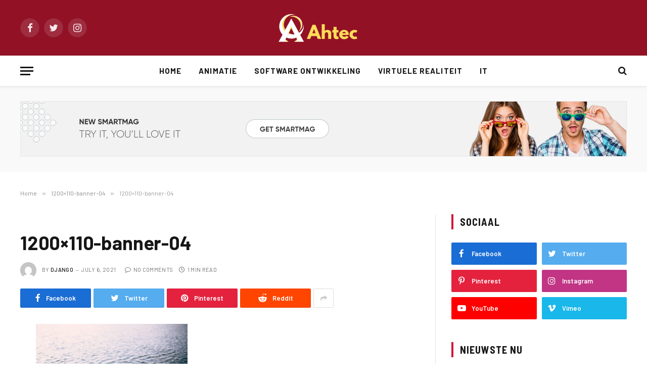

--- FILE ---
content_type: text/html; charset=UTF-8
request_url: https://www.ahtec.nl/1200x110-banner-04/
body_size: 13367
content:

<!DOCTYPE html>
<html lang="en-US" class="s-light site-s-light">

<head>

	<meta charset="UTF-8" />
	<meta name="viewport" content="width=device-width, initial-scale=1" />
	<title>1200&#215;110-banner-04 &#8211; Ahtec.nl</title><link rel="preload" as="font" href="https://www.ahtec.nl/wp-content/themes/smart-mag/css/icons/fonts/ts-icons.woff2?v2.2" type="font/woff2" crossorigin="anonymous" />
<meta name='robots' content='max-image-preview:large' />
<link rel='dns-prefetch' href='//stats.wp.com' />
<link rel='dns-prefetch' href='//fonts.googleapis.com' />
<link rel="alternate" type="application/rss+xml" title="Ahtec.nl &raquo; Feed" href="https://www.ahtec.nl/feed/" />
<link rel="alternate" type="application/rss+xml" title="Ahtec.nl &raquo; Comments Feed" href="https://www.ahtec.nl/comments/feed/" />
<link rel="alternate" type="application/rss+xml" title="Ahtec.nl &raquo; 1200&#215;110-banner-04 Comments Feed" href="https://www.ahtec.nl/feed/?attachment_id=4467" />
<link rel="alternate" title="oEmbed (JSON)" type="application/json+oembed" href="https://www.ahtec.nl/wp-json/oembed/1.0/embed?url=https%3A%2F%2Fwww.ahtec.nl%2F1200x110-banner-04%2F" />
<link rel="alternate" title="oEmbed (XML)" type="text/xml+oembed" href="https://www.ahtec.nl/wp-json/oembed/1.0/embed?url=https%3A%2F%2Fwww.ahtec.nl%2F1200x110-banner-04%2F&#038;format=xml" />
<style id='wp-img-auto-sizes-contain-inline-css' type='text/css'>
img:is([sizes=auto i],[sizes^="auto," i]){contain-intrinsic-size:3000px 1500px}
/*# sourceURL=wp-img-auto-sizes-contain-inline-css */
</style>

<style id='wp-emoji-styles-inline-css' type='text/css'>

	img.wp-smiley, img.emoji {
		display: inline !important;
		border: none !important;
		box-shadow: none !important;
		height: 1em !important;
		width: 1em !important;
		margin: 0 0.07em !important;
		vertical-align: -0.1em !important;
		background: none !important;
		padding: 0 !important;
	}
/*# sourceURL=wp-emoji-styles-inline-css */
</style>
<link rel='stylesheet' id='wp-block-library-css' href='https://www.ahtec.nl/wp-includes/css/dist/block-library/style.min.css?ver=6.9' type='text/css' media='all' />
<style id='classic-theme-styles-inline-css' type='text/css'>
/*! This file is auto-generated */
.wp-block-button__link{color:#fff;background-color:#32373c;border-radius:9999px;box-shadow:none;text-decoration:none;padding:calc(.667em + 2px) calc(1.333em + 2px);font-size:1.125em}.wp-block-file__button{background:#32373c;color:#fff;text-decoration:none}
/*# sourceURL=/wp-includes/css/classic-themes.min.css */
</style>
<link rel='stylesheet' id='mediaelement-css' href='https://www.ahtec.nl/wp-includes/js/mediaelement/mediaelementplayer-legacy.min.css?ver=4.2.17' type='text/css' media='all' />
<link rel='stylesheet' id='wp-mediaelement-css' href='https://www.ahtec.nl/wp-includes/js/mediaelement/wp-mediaelement.min.css?ver=6.9' type='text/css' media='all' />
<style id='jetpack-sharing-buttons-style-inline-css' type='text/css'>
.jetpack-sharing-buttons__services-list{display:flex;flex-direction:row;flex-wrap:wrap;gap:0;list-style-type:none;margin:5px;padding:0}.jetpack-sharing-buttons__services-list.has-small-icon-size{font-size:12px}.jetpack-sharing-buttons__services-list.has-normal-icon-size{font-size:16px}.jetpack-sharing-buttons__services-list.has-large-icon-size{font-size:24px}.jetpack-sharing-buttons__services-list.has-huge-icon-size{font-size:36px}@media print{.jetpack-sharing-buttons__services-list{display:none!important}}.editor-styles-wrapper .wp-block-jetpack-sharing-buttons{gap:0;padding-inline-start:0}ul.jetpack-sharing-buttons__services-list.has-background{padding:1.25em 2.375em}
/*# sourceURL=https://www.ahtec.nl/wp-content/plugins/jetpack/_inc/blocks/sharing-buttons/view.css */
</style>
<style id='global-styles-inline-css' type='text/css'>
:root{--wp--preset--aspect-ratio--square: 1;--wp--preset--aspect-ratio--4-3: 4/3;--wp--preset--aspect-ratio--3-4: 3/4;--wp--preset--aspect-ratio--3-2: 3/2;--wp--preset--aspect-ratio--2-3: 2/3;--wp--preset--aspect-ratio--16-9: 16/9;--wp--preset--aspect-ratio--9-16: 9/16;--wp--preset--color--black: #000000;--wp--preset--color--cyan-bluish-gray: #abb8c3;--wp--preset--color--white: #ffffff;--wp--preset--color--pale-pink: #f78da7;--wp--preset--color--vivid-red: #cf2e2e;--wp--preset--color--luminous-vivid-orange: #ff6900;--wp--preset--color--luminous-vivid-amber: #fcb900;--wp--preset--color--light-green-cyan: #7bdcb5;--wp--preset--color--vivid-green-cyan: #00d084;--wp--preset--color--pale-cyan-blue: #8ed1fc;--wp--preset--color--vivid-cyan-blue: #0693e3;--wp--preset--color--vivid-purple: #9b51e0;--wp--preset--gradient--vivid-cyan-blue-to-vivid-purple: linear-gradient(135deg,rgb(6,147,227) 0%,rgb(155,81,224) 100%);--wp--preset--gradient--light-green-cyan-to-vivid-green-cyan: linear-gradient(135deg,rgb(122,220,180) 0%,rgb(0,208,130) 100%);--wp--preset--gradient--luminous-vivid-amber-to-luminous-vivid-orange: linear-gradient(135deg,rgb(252,185,0) 0%,rgb(255,105,0) 100%);--wp--preset--gradient--luminous-vivid-orange-to-vivid-red: linear-gradient(135deg,rgb(255,105,0) 0%,rgb(207,46,46) 100%);--wp--preset--gradient--very-light-gray-to-cyan-bluish-gray: linear-gradient(135deg,rgb(238,238,238) 0%,rgb(169,184,195) 100%);--wp--preset--gradient--cool-to-warm-spectrum: linear-gradient(135deg,rgb(74,234,220) 0%,rgb(151,120,209) 20%,rgb(207,42,186) 40%,rgb(238,44,130) 60%,rgb(251,105,98) 80%,rgb(254,248,76) 100%);--wp--preset--gradient--blush-light-purple: linear-gradient(135deg,rgb(255,206,236) 0%,rgb(152,150,240) 100%);--wp--preset--gradient--blush-bordeaux: linear-gradient(135deg,rgb(254,205,165) 0%,rgb(254,45,45) 50%,rgb(107,0,62) 100%);--wp--preset--gradient--luminous-dusk: linear-gradient(135deg,rgb(255,203,112) 0%,rgb(199,81,192) 50%,rgb(65,88,208) 100%);--wp--preset--gradient--pale-ocean: linear-gradient(135deg,rgb(255,245,203) 0%,rgb(182,227,212) 50%,rgb(51,167,181) 100%);--wp--preset--gradient--electric-grass: linear-gradient(135deg,rgb(202,248,128) 0%,rgb(113,206,126) 100%);--wp--preset--gradient--midnight: linear-gradient(135deg,rgb(2,3,129) 0%,rgb(40,116,252) 100%);--wp--preset--font-size--small: 13px;--wp--preset--font-size--medium: 20px;--wp--preset--font-size--large: 36px;--wp--preset--font-size--x-large: 42px;--wp--preset--spacing--20: 0.44rem;--wp--preset--spacing--30: 0.67rem;--wp--preset--spacing--40: 1rem;--wp--preset--spacing--50: 1.5rem;--wp--preset--spacing--60: 2.25rem;--wp--preset--spacing--70: 3.38rem;--wp--preset--spacing--80: 5.06rem;--wp--preset--shadow--natural: 6px 6px 9px rgba(0, 0, 0, 0.2);--wp--preset--shadow--deep: 12px 12px 50px rgba(0, 0, 0, 0.4);--wp--preset--shadow--sharp: 6px 6px 0px rgba(0, 0, 0, 0.2);--wp--preset--shadow--outlined: 6px 6px 0px -3px rgb(255, 255, 255), 6px 6px rgb(0, 0, 0);--wp--preset--shadow--crisp: 6px 6px 0px rgb(0, 0, 0);}:where(.is-layout-flex){gap: 0.5em;}:where(.is-layout-grid){gap: 0.5em;}body .is-layout-flex{display: flex;}.is-layout-flex{flex-wrap: wrap;align-items: center;}.is-layout-flex > :is(*, div){margin: 0;}body .is-layout-grid{display: grid;}.is-layout-grid > :is(*, div){margin: 0;}:where(.wp-block-columns.is-layout-flex){gap: 2em;}:where(.wp-block-columns.is-layout-grid){gap: 2em;}:where(.wp-block-post-template.is-layout-flex){gap: 1.25em;}:where(.wp-block-post-template.is-layout-grid){gap: 1.25em;}.has-black-color{color: var(--wp--preset--color--black) !important;}.has-cyan-bluish-gray-color{color: var(--wp--preset--color--cyan-bluish-gray) !important;}.has-white-color{color: var(--wp--preset--color--white) !important;}.has-pale-pink-color{color: var(--wp--preset--color--pale-pink) !important;}.has-vivid-red-color{color: var(--wp--preset--color--vivid-red) !important;}.has-luminous-vivid-orange-color{color: var(--wp--preset--color--luminous-vivid-orange) !important;}.has-luminous-vivid-amber-color{color: var(--wp--preset--color--luminous-vivid-amber) !important;}.has-light-green-cyan-color{color: var(--wp--preset--color--light-green-cyan) !important;}.has-vivid-green-cyan-color{color: var(--wp--preset--color--vivid-green-cyan) !important;}.has-pale-cyan-blue-color{color: var(--wp--preset--color--pale-cyan-blue) !important;}.has-vivid-cyan-blue-color{color: var(--wp--preset--color--vivid-cyan-blue) !important;}.has-vivid-purple-color{color: var(--wp--preset--color--vivid-purple) !important;}.has-black-background-color{background-color: var(--wp--preset--color--black) !important;}.has-cyan-bluish-gray-background-color{background-color: var(--wp--preset--color--cyan-bluish-gray) !important;}.has-white-background-color{background-color: var(--wp--preset--color--white) !important;}.has-pale-pink-background-color{background-color: var(--wp--preset--color--pale-pink) !important;}.has-vivid-red-background-color{background-color: var(--wp--preset--color--vivid-red) !important;}.has-luminous-vivid-orange-background-color{background-color: var(--wp--preset--color--luminous-vivid-orange) !important;}.has-luminous-vivid-amber-background-color{background-color: var(--wp--preset--color--luminous-vivid-amber) !important;}.has-light-green-cyan-background-color{background-color: var(--wp--preset--color--light-green-cyan) !important;}.has-vivid-green-cyan-background-color{background-color: var(--wp--preset--color--vivid-green-cyan) !important;}.has-pale-cyan-blue-background-color{background-color: var(--wp--preset--color--pale-cyan-blue) !important;}.has-vivid-cyan-blue-background-color{background-color: var(--wp--preset--color--vivid-cyan-blue) !important;}.has-vivid-purple-background-color{background-color: var(--wp--preset--color--vivid-purple) !important;}.has-black-border-color{border-color: var(--wp--preset--color--black) !important;}.has-cyan-bluish-gray-border-color{border-color: var(--wp--preset--color--cyan-bluish-gray) !important;}.has-white-border-color{border-color: var(--wp--preset--color--white) !important;}.has-pale-pink-border-color{border-color: var(--wp--preset--color--pale-pink) !important;}.has-vivid-red-border-color{border-color: var(--wp--preset--color--vivid-red) !important;}.has-luminous-vivid-orange-border-color{border-color: var(--wp--preset--color--luminous-vivid-orange) !important;}.has-luminous-vivid-amber-border-color{border-color: var(--wp--preset--color--luminous-vivid-amber) !important;}.has-light-green-cyan-border-color{border-color: var(--wp--preset--color--light-green-cyan) !important;}.has-vivid-green-cyan-border-color{border-color: var(--wp--preset--color--vivid-green-cyan) !important;}.has-pale-cyan-blue-border-color{border-color: var(--wp--preset--color--pale-cyan-blue) !important;}.has-vivid-cyan-blue-border-color{border-color: var(--wp--preset--color--vivid-cyan-blue) !important;}.has-vivid-purple-border-color{border-color: var(--wp--preset--color--vivid-purple) !important;}.has-vivid-cyan-blue-to-vivid-purple-gradient-background{background: var(--wp--preset--gradient--vivid-cyan-blue-to-vivid-purple) !important;}.has-light-green-cyan-to-vivid-green-cyan-gradient-background{background: var(--wp--preset--gradient--light-green-cyan-to-vivid-green-cyan) !important;}.has-luminous-vivid-amber-to-luminous-vivid-orange-gradient-background{background: var(--wp--preset--gradient--luminous-vivid-amber-to-luminous-vivid-orange) !important;}.has-luminous-vivid-orange-to-vivid-red-gradient-background{background: var(--wp--preset--gradient--luminous-vivid-orange-to-vivid-red) !important;}.has-very-light-gray-to-cyan-bluish-gray-gradient-background{background: var(--wp--preset--gradient--very-light-gray-to-cyan-bluish-gray) !important;}.has-cool-to-warm-spectrum-gradient-background{background: var(--wp--preset--gradient--cool-to-warm-spectrum) !important;}.has-blush-light-purple-gradient-background{background: var(--wp--preset--gradient--blush-light-purple) !important;}.has-blush-bordeaux-gradient-background{background: var(--wp--preset--gradient--blush-bordeaux) !important;}.has-luminous-dusk-gradient-background{background: var(--wp--preset--gradient--luminous-dusk) !important;}.has-pale-ocean-gradient-background{background: var(--wp--preset--gradient--pale-ocean) !important;}.has-electric-grass-gradient-background{background: var(--wp--preset--gradient--electric-grass) !important;}.has-midnight-gradient-background{background: var(--wp--preset--gradient--midnight) !important;}.has-small-font-size{font-size: var(--wp--preset--font-size--small) !important;}.has-medium-font-size{font-size: var(--wp--preset--font-size--medium) !important;}.has-large-font-size{font-size: var(--wp--preset--font-size--large) !important;}.has-x-large-font-size{font-size: var(--wp--preset--font-size--x-large) !important;}
:where(.wp-block-post-template.is-layout-flex){gap: 1.25em;}:where(.wp-block-post-template.is-layout-grid){gap: 1.25em;}
:where(.wp-block-term-template.is-layout-flex){gap: 1.25em;}:where(.wp-block-term-template.is-layout-grid){gap: 1.25em;}
:where(.wp-block-columns.is-layout-flex){gap: 2em;}:where(.wp-block-columns.is-layout-grid){gap: 2em;}
:root :where(.wp-block-pullquote){font-size: 1.5em;line-height: 1.6;}
/*# sourceURL=global-styles-inline-css */
</style>
<link rel='stylesheet' id='smartmag-core-css' href='https://www.ahtec.nl/wp-content/themes/smart-mag/style.css?ver=7.1.1' type='text/css' media='all' />
<style id='smartmag-core-inline-css' type='text/css'>
:root { --c-main: #cb1839;
--c-main-rgb: 203,24,57;
--text-font: "Barlow", system-ui, -apple-system, "Segoe UI", Arial, sans-serif;
--body-font: "Barlow", system-ui, -apple-system, "Segoe UI", Arial, sans-serif;
--title-size-s: 20px; }
.main-sidebar .widget-title .heading { font-size: 20px; }
.smart-head-main { --c-shadow: rgba(10,0,0,0.06); }
.smart-head-main .smart-head-mid { background-color: #921125; }
.s-dark .smart-head-main .smart-head-mid,
.smart-head-main .s-dark.smart-head-mid { background-color: #921125; }
.smart-head-main .smart-head-bot { border-bottom-width: 1px; }
.navigation-main .menu > li > a { font-size: 15px; font-weight: bold; letter-spacing: 0.07em; }
.smart-head-mobile .smart-head-mid { background-color: #921125; border-bottom-width: 0px; }
.mobile-menu { font-size: 15px; text-transform: uppercase; letter-spacing: .05em; }
.s-dark .smart-head-main .spc-social,
.smart-head-main .s-dark .spc-social { --c-spc-social: rgba(255,255,255,0.9); --c-spc-social-hov: #e5e5e5; }
.smart-head .ts-button1 { font-size: 13px; letter-spacing: 0.13em; }
.s-dark .smart-head .ts-button1,
.smart-head .s-dark .ts-button1 { background-color: rgba(255,255,255,0.15); }
.post-meta .meta-item, .post-meta .text-in { font-size: 11px; text-transform: uppercase; letter-spacing: .03em; }
.post-meta .post-cat > a { font-weight: bold; letter-spacing: .1em; }
.block-head .heading { font-family: "Barlow Semi Condensed", system-ui, -apple-system, "Segoe UI", Arial, sans-serif; }
.block-head-i .heading { font-size: 21px; font-weight: bold; letter-spacing: 0.05em; }
.site-s-light .s-head-modern-a .post-meta { --c-post-meta: #707070; }
.s-dark .s-head-modern-a .post-meta { --c-post-meta: #d3d3d3; }
.a-wrap-2 { background-color: #f9f9f9; }
.s-dark .a-wrap-2 { background-color: #2d2d2d; }
.a-wrap-2:not(._) { margin-top: 0px; }
@media (min-width: 1200px) { .s-head-modern-a .post-title { font-size: 38px; } }
@media (min-width: 940px) and (max-width: 1200px) { .navigation-main .menu > li > a { font-size: calc(10px + (15px - 10px) * .7); } }


/*# sourceURL=smartmag-core-inline-css */
</style>
<link rel='stylesheet' id='magnific-popup-css' href='https://www.ahtec.nl/wp-content/themes/smart-mag/css/lightbox.css?ver=7.1.1' type='text/css' media='all' />
<link rel='stylesheet' id='smartmag-icons-css' href='https://www.ahtec.nl/wp-content/themes/smart-mag/css/icons/icons.css?ver=7.1.1' type='text/css' media='all' />
<link rel='stylesheet' id='smartmag-gfonts-custom-css' href='https://fonts.googleapis.com/css?family=Barlow%3A400%2C500%2C600%2C700%7CBarlow+Semi+Condensed%3A400%2C500%2C600%2C700&#038;display=swap' type='text/css' media='all' />
<script type="text/javascript" src="https://www.ahtec.nl/wp-includes/js/jquery/jquery.min.js?ver=3.7.1" id="jquery-core-js"></script>
<script type="text/javascript" src="https://www.ahtec.nl/wp-includes/js/jquery/jquery-migrate.min.js?ver=3.4.1" id="jquery-migrate-js"></script>
<link rel="https://api.w.org/" href="https://www.ahtec.nl/wp-json/" /><link rel="alternate" title="JSON" type="application/json" href="https://www.ahtec.nl/wp-json/wp/v2/media/4467" /><link rel="EditURI" type="application/rsd+xml" title="RSD" href="https://www.ahtec.nl/xmlrpc.php?rsd" />
<meta name="generator" content="WordPress 6.9" />
<link rel="canonical" href="https://www.ahtec.nl/1200x110-banner-04/" />
<link rel='shortlink' href='https://www.ahtec.nl/?p=4467' />
	<style>img#wpstats{display:none}</style>
		
		<script>
		var BunyadSchemeKey = 'bunyad-scheme';
		(() => {
			const d = document.documentElement;
			const c = d.classList;
			const scheme = localStorage.getItem(BunyadSchemeKey);
			if (scheme) {
				d.dataset.origClass = c;
				scheme === 'dark' ? c.remove('s-light', 'site-s-light') : c.remove('s-dark', 'site-s-dark');
				c.add('site-s-' + scheme, 's-' + scheme);
			}
		})();
		</script>
		<meta name="generator" content="Elementor 3.34.1; features: additional_custom_breakpoints; settings: css_print_method-external, google_font-enabled, font_display-swap">
			<style>
				.e-con.e-parent:nth-of-type(n+4):not(.e-lazyloaded):not(.e-no-lazyload),
				.e-con.e-parent:nth-of-type(n+4):not(.e-lazyloaded):not(.e-no-lazyload) * {
					background-image: none !important;
				}
				@media screen and (max-height: 1024px) {
					.e-con.e-parent:nth-of-type(n+3):not(.e-lazyloaded):not(.e-no-lazyload),
					.e-con.e-parent:nth-of-type(n+3):not(.e-lazyloaded):not(.e-no-lazyload) * {
						background-image: none !important;
					}
				}
				@media screen and (max-height: 640px) {
					.e-con.e-parent:nth-of-type(n+2):not(.e-lazyloaded):not(.e-no-lazyload),
					.e-con.e-parent:nth-of-type(n+2):not(.e-lazyloaded):not(.e-no-lazyload) * {
						background-image: none !important;
					}
				}
			</style>
			<link rel="icon" href="https://www.ahtec.nl/wp-content/uploads/2022/11/cropped-Andromeda-Letter-A-Logo-32x32.png" sizes="32x32" />
<link rel="icon" href="https://www.ahtec.nl/wp-content/uploads/2022/11/cropped-Andromeda-Letter-A-Logo-192x192.png" sizes="192x192" />
<link rel="apple-touch-icon" href="https://www.ahtec.nl/wp-content/uploads/2022/11/cropped-Andromeda-Letter-A-Logo-180x180.png" />
<meta name="msapplication-TileImage" content="https://www.ahtec.nl/wp-content/uploads/2022/11/cropped-Andromeda-Letter-A-Logo-270x270.png" />


</head>

<body class="attachment wp-singular attachment-template-default single single-attachment postid-4467 attachmentid-4467 attachment-jpeg wp-theme-smart-mag right-sidebar post-layout-modern has-lb has-lb-sm has-sb-sep layout-normal elementor-default elementor-kit-7">



<div class="main-wrap">

	
<div class="off-canvas-backdrop"></div>
<div class="mobile-menu-container off-canvas s-dark" id="off-canvas">

	<div class="off-canvas-head">
		<a href="#" class="close"><i class="tsi tsi-times"></i></a>

		<div class="ts-logo">
					</div>
	</div>

	<div class="off-canvas-content">

					<ul class="mobile-menu"></ul>
		
					<div class="off-canvas-widgets">
				
		<div id="smartmag-block-posts-small-2" class="widget ts-block-widget smartmag-widget-posts-small">		
		<div class="block">
					<section class="block-wrap block-posts-small block-sc mb-none" data-id="1">

			<div class="widget-title block-head block-head-ac block-head-b"><h5 class="heading">Wat is heet</h5></div>	
			<div class="block-content">
				
	<div class="loop loop-small loop-small-a loop-sep loop-small-sep grid grid-1 md:grid-1 sm:grid-1 xs:grid-1">

					
<article class="l-post  small-a-post m-pos-left small-post">

	
			<div class="media">

		
			<a href="https://www.ahtec.nl/de-ultieme-gids-voor-azure-hosting-wat-je-moet-weten/" class="image-link media-ratio ar-bunyad-thumb" title="De Ultieme Gids voor Azure Hosting: Wat Je Moet Weten"><span data-bgsrc="https://www.ahtec.nl/wp-content/uploads/2024/03/g2b4f839d455261c4a6535054adeac7028ac2c6ea9113b4e32984e881de8704bf5ef211bf4b68558588fd3fc9cb0af2629d747757fcb1f1949600a1a0b25bd2e6_640-300x200.png" class="img bg-cover wp-post-image attachment-medium size-medium lazyload" data-bgset="https://www.ahtec.nl/wp-content/uploads/2024/03/g2b4f839d455261c4a6535054adeac7028ac2c6ea9113b4e32984e881de8704bf5ef211bf4b68558588fd3fc9cb0af2629d747757fcb1f1949600a1a0b25bd2e6_640-300x200.png 300w, https://www.ahtec.nl/wp-content/uploads/2024/03/g2b4f839d455261c4a6535054adeac7028ac2c6ea9113b4e32984e881de8704bf5ef211bf4b68558588fd3fc9cb0af2629d747757fcb1f1949600a1a0b25bd2e6_640-150x100.png 150w, https://www.ahtec.nl/wp-content/uploads/2024/03/g2b4f839d455261c4a6535054adeac7028ac2c6ea9113b4e32984e881de8704bf5ef211bf4b68558588fd3fc9cb0af2629d747757fcb1f1949600a1a0b25bd2e6_640-450x300.png 450w, https://www.ahtec.nl/wp-content/uploads/2024/03/g2b4f839d455261c4a6535054adeac7028ac2c6ea9113b4e32984e881de8704bf5ef211bf4b68558588fd3fc9cb0af2629d747757fcb1f1949600a1a0b25bd2e6_640.png 640w" data-sizes="(max-width: 110px) 100vw, 110px" role="img" aria-label="De Ultieme Gids voor Azure Hosting: Wat Je Moet Weten"></span></a>			
			
			
			
		
		</div>
	

	
		<div class="content">

			<div class="post-meta post-meta-a post-meta-left has-below"><h4 class="is-title post-title"><a href="https://www.ahtec.nl/de-ultieme-gids-voor-azure-hosting-wat-je-moet-weten/">De Ultieme Gids voor Azure Hosting: Wat Je Moet Weten</a></h4><div class="post-meta-items meta-below"><span class="meta-item date"><span class="date-link"><time class="post-date" datetime="2024-03-27T08:20:34+00:00">March 27, 2024</time></span></span></div></div>			
			
			
		</div>

	
</article>	
					
<article class="l-post  small-a-post m-pos-left small-post">

	
			<div class="media">

		
			<a href="https://www.ahtec.nl/crunchyroll-lanceert-kaartverkoop-voor-quintessential-quintuplets-movie-met-nieuwe-key-art/" class="image-link media-ratio ar-bunyad-thumb" title="Crunchyroll lanceert kaartverkoop voor &#8216;Quintessential Quintuplets Movie&#8217; met nieuwe key art"><span data-bgsrc="https://www.ahtec.nl/wp-content/uploads/2022/11/Untitled-design-2022-11-20T134813.933-300x300.jpg" class="img bg-cover wp-post-image attachment-medium size-medium lazyload" data-bgset="https://www.ahtec.nl/wp-content/uploads/2022/11/Untitled-design-2022-11-20T134813.933-300x300.jpg 300w, https://www.ahtec.nl/wp-content/uploads/2022/11/Untitled-design-2022-11-20T134813.933-150x150.jpg 150w, https://www.ahtec.nl/wp-content/uploads/2022/11/Untitled-design-2022-11-20T134813.933.jpg 400w" data-sizes="(max-width: 110px) 100vw, 110px"></span></a>			
			
			
			
		
		</div>
	

	
		<div class="content">

			<div class="post-meta post-meta-a post-meta-left has-below"><h4 class="is-title post-title"><a href="https://www.ahtec.nl/crunchyroll-lanceert-kaartverkoop-voor-quintessential-quintuplets-movie-met-nieuwe-key-art/">Crunchyroll lanceert kaartverkoop voor &#8216;Quintessential Quintuplets Movie&#8217; met nieuwe key art</a></h4><div class="post-meta-items meta-below"><span class="meta-item date"><span class="date-link"><time class="post-date" datetime="2021-10-02T14:07:31+00:00">October 2, 2021</time></span></span></div></div>			
			
			
		</div>

	
</article>	
					
<article class="l-post  small-a-post m-pos-left small-post">

	
			<div class="media">

		
			<a href="https://www.ahtec.nl/prototypes-uitbreiden-met-javascript/" class="image-link media-ratio ar-bunyad-thumb" title="Prototypes uitbreiden met JavaScript"><span data-bgsrc="https://www.ahtec.nl/wp-content/uploads/2022/11/Untitled-design-2022-11-20T135919.110-300x300.jpg" class="img bg-cover wp-post-image attachment-medium size-medium lazyload" data-bgset="https://www.ahtec.nl/wp-content/uploads/2022/11/Untitled-design-2022-11-20T135919.110-300x300.jpg 300w, https://www.ahtec.nl/wp-content/uploads/2022/11/Untitled-design-2022-11-20T135919.110-150x150.jpg 150w, https://www.ahtec.nl/wp-content/uploads/2022/11/Untitled-design-2022-11-20T135919.110.jpg 400w" data-sizes="(max-width: 110px) 100vw, 110px"></span></a>			
			
			
			
		
		</div>
	

	
		<div class="content">

			<div class="post-meta post-meta-a post-meta-left has-below"><h4 class="is-title post-title"><a href="https://www.ahtec.nl/prototypes-uitbreiden-met-javascript/">Prototypes uitbreiden met JavaScript</a></h4><div class="post-meta-items meta-below"><span class="meta-item date"><span class="date-link"><time class="post-date" datetime="2022-02-01T14:07:02+00:00">February 1, 2022</time></span></span></div></div>			
			
			
		</div>

	
</article>	
		
	</div>

					</div>

		</section>
				</div>

		</div>			</div>
		
		
		<div class="spc-social spc-social-b smart-head-social">
		
			
				<a href="#" class="link s-facebook" target="_blank" rel="noopener">
					<i class="icon tsi tsi-facebook"></i>
					<span class="visuallyhidden">Facebook</span>
				</a>
									
			
				<a href="#" class="link s-twitter" target="_blank" rel="noopener">
					<i class="icon tsi tsi-twitter"></i>
					<span class="visuallyhidden">Twitter</span>
				</a>
									
			
				<a href="#" class="link s-instagram" target="_blank" rel="noopener">
					<i class="icon tsi tsi-instagram"></i>
					<span class="visuallyhidden">Instagram</span>
				</a>
									
			
		</div>

		
	</div>

</div>
<div class="smart-head smart-head-b smart-head-main" id="smart-head" data-sticky="auto" data-sticky-type="smart">
	
	<div class="smart-head-row smart-head-mid smart-head-row-3 s-dark smart-head-row-full">

		<div class="inner wrap">

							
				<div class="items items-left ">
				
		<div class="spc-social spc-social-b smart-head-social">
		
			
				<a href="#" class="link s-facebook" target="_blank" rel="noopener">
					<i class="icon tsi tsi-facebook"></i>
					<span class="visuallyhidden">Facebook</span>
				</a>
									
			
				<a href="#" class="link s-twitter" target="_blank" rel="noopener">
					<i class="icon tsi tsi-twitter"></i>
					<span class="visuallyhidden">Twitter</span>
				</a>
									
			
				<a href="#" class="link s-instagram" target="_blank" rel="noopener">
					<i class="icon tsi tsi-instagram"></i>
					<span class="visuallyhidden">Instagram</span>
				</a>
									
			
		</div>

						</div>

							
				<div class="items items-center ">
					<a href="https://www.ahtec.nl/" title="Ahtec.nl" rel="home" class="logo-link ts-logo logo-is-image">
		<span>
			
				
					<img src="https://www.ahtec.nl/wp-content/uploads/2022/11/Andromeda-Letter-A-Logo.png" class="logo-image logo-image-dark" alt="Ahtec.nl" width="250" height="65"/><img src="https://www.ahtec.nl/wp-content/uploads/2022/11/Andromeda-Letter-A-Logo.png" class="logo-image" alt="Ahtec.nl" width="250" height="65"/>
									 
					</span>
	</a>				</div>

							
				<div class="items items-right empty">
								</div>

						
		</div>
	</div>

	
	<div class="smart-head-row smart-head-bot smart-head-row-3 is-light has-center-nav smart-head-row-full">

		<div class="inner wrap">

							
				<div class="items items-left ">
				
<button class="offcanvas-toggle has-icon" type="button" aria-label="Menu">
	<span class="hamburger-icon hamburger-icon-a">
		<span class="inner"></span>
	</span>
</button>				</div>

							
				<div class="items items-center ">
					<div class="nav-wrap">
		<nav class="navigation navigation-main nav-hov-a">
			<ul id="menu-main-menu" class="menu"><li id="menu-item-4785" class="menu-item menu-item-type-post_type menu-item-object-page menu-item-home menu-item-4785"><a href="https://www.ahtec.nl/">Home</a></li>
<li id="menu-item-4781" class="menu-item menu-item-type-taxonomy menu-item-object-category menu-cat-34 menu-item-4781"><a href="https://www.ahtec.nl/category/animatie/">Animatie</a></li>
<li id="menu-item-4782" class="menu-item menu-item-type-taxonomy menu-item-object-category menu-cat-32 menu-item-4782"><a href="https://www.ahtec.nl/category/software-ontwikkeling/">Software Ontwikkeling</a></li>
<li id="menu-item-4783" class="menu-item menu-item-type-taxonomy menu-item-object-category menu-cat-36 menu-item-4783"><a href="https://www.ahtec.nl/category/virtuele-realiteit/">Virtuele Realiteit</a></li>
<li id="menu-item-4784" class="menu-item menu-item-type-taxonomy menu-item-object-category menu-cat-35 menu-item-4784"><a href="https://www.ahtec.nl/category/it/">IT</a></li>
</ul>		</nav>
	</div>
				</div>

							
				<div class="items items-right ">
				

	<a href="#" class="search-icon has-icon-only is-icon" title="Search">
		<i class="tsi tsi-search"></i>
	</a>

				</div>

						
		</div>
	</div>

	</div>
<div class="smart-head smart-head-a smart-head-mobile" id="smart-head-mobile" data-sticky="mid" data-sticky-type>
	
	<div class="smart-head-row smart-head-mid smart-head-row-3 s-dark smart-head-row-full">

		<div class="inner wrap">

							
				<div class="items items-left ">
				
<button class="offcanvas-toggle has-icon" type="button" aria-label="Menu">
	<span class="hamburger-icon hamburger-icon-a">
		<span class="inner"></span>
	</span>
</button>				</div>

							
				<div class="items items-center ">
					<a href="https://www.ahtec.nl/" title="Ahtec.nl" rel="home" class="logo-link ts-logo logo-is-image">
		<span>
			
				
					<img src="https://www.ahtec.nl/wp-content/uploads/2022/11/Andromeda-Letter-A-Logo.png" class="logo-image logo-image-dark" alt="Ahtec.nl" width="250" height="65"/><img src="https://www.ahtec.nl/wp-content/uploads/2022/11/Andromeda-Letter-A-Logo.png" class="logo-image" alt="Ahtec.nl" width="250" height="65"/>
									 
					</span>
	</a>				</div>

							
				<div class="items items-right ">
				

	<a href="#" class="search-icon has-icon-only is-icon" title="Search">
		<i class="tsi tsi-search"></i>
	</a>

				</div>

						
		</div>
	</div>

	</div><div class="a-wrap a-wrap-base a-wrap-2 a-wrap-bg show-lg"> <a href="https://theme-sphere.com/buy/go.php?theme=smartmag" target="_blank">
<img loading="lazy" loading="lazy" src="https://smartmag.theme-sphere.com/social-life/wp-content/uploads/sites/17/2021/07/1200x110-banner-04.jpg" width="1200" height="110" alt="Demo" />
</a></div>


<nav class="breadcrumbs is-full-width breadcrumbs-a" id="breadcrumb"><div class="inner ts-contain "><span><a href="https://www.ahtec.nl/"><span>Home</span></a></span><span class="delim">&raquo;</span><span><a href="https://www.ahtec.nl/1200x110-banner-04/"><span>1200&#215;110-banner-04</span></a></span><span class="delim">&raquo;</span><span class="current">1200&#215;110-banner-04</span></div></nav>
<div class="main ts-contain cf right-sidebar">
	
		

<div class="ts-row">
	<div class="col-8 main-content">

					<div class="the-post-header s-head-modern s-head-modern-a">
	<div class="post-meta post-meta-a post-meta-left post-meta-single has-below"><div class="post-meta-items meta-above"><span class="meta-item post-cat">
						
						
					</span>
					</div><h1 class="is-title post-title">1200&#215;110-banner-04</h1><div class="post-meta-items meta-below has-author-img"><span class="meta-item post-author has-img"><img alt='Django' src='https://secure.gravatar.com/avatar/35bf4cb686607ea92b67352c6930fdf3c8fb1495b9e7ea769e0a6e40510bd3c8?s=32&#038;d=mm&#038;r=g' srcset='https://secure.gravatar.com/avatar/35bf4cb686607ea92b67352c6930fdf3c8fb1495b9e7ea769e0a6e40510bd3c8?s=64&#038;d=mm&#038;r=g 2x' class='avatar avatar-32 photo' height='32' width='32' decoding='async'/><span class="by">By</span> <a href="https://www.ahtec.nl/author/Django/" title="Posts by Django" rel="author">Django</a></span><span class="meta-item has-next-icon date"><time class="post-date" datetime="2021-07-06T06:53:00+00:00">July 6, 2021</time></span><span class="has-next-icon meta-item comments has-icon"><a href="https://www.ahtec.nl/1200x110-banner-04/#respond"><i class="tsi tsi-comment-o"></i>No Comments</a></span><span class="meta-item read-time has-icon"><i class="tsi tsi-clock"></i>1 Min Read</span></div></div>
<div class="post-share post-share-b spc-social-bg ">
	
		
		<a href="https://www.facebook.com/sharer.php?u=https%3A%2F%2Fwww.ahtec.nl%2F1200x110-banner-04%2F" class="cf service s-facebook service-lg" 
			title="Share on Facebook" target="_blank" rel="noopener">
			<i class="tsi tsi-tsi tsi-facebook"></i>
			<span class="label">Facebook</span>
		</a>
			
		
		<a href="https://twitter.com/intent/tweet?url=https%3A%2F%2Fwww.ahtec.nl%2F1200x110-banner-04%2F&#038;text=1200x110-banner-04" class="cf service s-twitter service-lg" 
			title="Share on Twitter" target="_blank" rel="noopener">
			<i class="tsi tsi-tsi tsi-twitter"></i>
			<span class="label">Twitter</span>
		</a>
			
		
		<a href="https://pinterest.com/pin/create/button/?url=https%3A%2F%2Fwww.ahtec.nl%2F1200x110-banner-04%2F&#038;media=https%3A%2F%2Fwww.ahtec.nl%2Fwp-content%2Fuploads%2F2021%2F07%2F26.jpg&#038;description=1200x110-banner-04" class="cf service s-pinterest service-lg" 
			title="Share on Pinterest" target="_blank" rel="noopener">
			<i class="tsi tsi-tsi tsi-pinterest"></i>
			<span class="label">Pinterest</span>
		</a>
			
		
		<a href="https://www.reddit.com/submit?url=https%3A%2F%2Fwww.ahtec.nl%2F1200x110-banner-04%2F&#038;title=1200x110-banner-04" class="cf service s-reddit service-lg" 
			title="Share on Reddit" target="_blank" rel="noopener">
			<i class="tsi tsi-tsi tsi-reddit-alien"></i>
			<span class="label">Reddit</span>
		</a>
			
		
		<a href="https://t.me/share/url?url=https%3A%2F%2Fwww.ahtec.nl%2F1200x110-banner-04%2F&#038;title=1200x110-banner-04" class="cf service s-telegram service-sm" 
			title="Share on Telegram" target="_blank" rel="noopener">
			<i class="tsi tsi-tsi tsi-telegram"></i>
			<span class="label">Telegram</span>
		</a>
			
		
		<a href="https://www.linkedin.com/shareArticle?mini=true&#038;url=https%3A%2F%2Fwww.ahtec.nl%2F1200x110-banner-04%2F" class="cf service s-linkedin service-sm" 
			title="Share on LinkedIn" target="_blank" rel="noopener">
			<i class="tsi tsi-tsi tsi-linkedin"></i>
			<span class="label">LinkedIn</span>
		</a>
			
		
		<a href="https://www.tumblr.com/share/link?url=https%3A%2F%2Fwww.ahtec.nl%2F1200x110-banner-04%2F&#038;name=1200x110-banner-04" class="cf service s-tumblr service-sm" 
			title="Share on Tumblr" target="_blank" rel="noopener">
			<i class="tsi tsi-tsi tsi-tumblr"></i>
			<span class="label">Tumblr</span>
		</a>
			
		
		<a href="https://vk.com/share.php?url=https%3A%2F%2Fwww.ahtec.nl%2F1200x110-banner-04%2F&#038;title=1200x110-banner-04" class="cf service s-vk service-sm" 
			title="Share on VKontakte" target="_blank" rel="noopener">
			<i class="tsi tsi-tsi tsi-vk"></i>
			<span class="label">VKontakte</span>
		</a>
			
		
		<a href="https://wa.me/?text=1200x110-banner-04%20https%3A%2F%2Fwww.ahtec.nl%2F1200x110-banner-04%2F" class="cf service s-whatsapp service-sm" 
			title="Share on WhatsApp" target="_blank" rel="noopener">
			<i class="tsi tsi-tsi tsi-whatsapp"></i>
			<span class="label">WhatsApp</span>
		</a>
			
		
		<a href="mailto:?subject=1200x110-banner-04&#038;body=https%3A%2F%2Fwww.ahtec.nl%2F1200x110-banner-04%2F" class="cf service s-email service-sm" 
			title="Share via Email" target="_blank" rel="noopener">
			<i class="tsi tsi-tsi tsi-envelope-o"></i>
			<span class="label">Email</span>
		</a>
			
		
			<a href="#" class="show-more" title="Show More Social Sharing"><i class="tsi tsi-share"></i></a>
		
</div>
	
	
</div>		
					<div class="single-featured">
					
	<div class="featured">
			</div>

				</div>
		
		<div class="the-post s-post-modern">

			<article id="post-4467" class="post-4467 attachment type-attachment status-inherit">
				
<div class="post-content-wrap has-share-float">
						<div class="post-share-float share-float-b is-hidden spc-social-c-icon">
	<div class="inner">
					<span class="share-text">Share</span>
		
		<div class="services">
		
				
			<a href="https://www.facebook.com/sharer.php?u=https%3A%2F%2Fwww.ahtec.nl%2F1200x110-banner-04%2F" class="cf service s-facebook" target="_blank" title="Facebook">
				<i class="tsi tsi-facebook"></i>
				<span class="label">Facebook</span>
			</a>
				
				
			<a href="https://twitter.com/intent/tweet?url=https%3A%2F%2Fwww.ahtec.nl%2F1200x110-banner-04%2F&text=1200x110-banner-04" class="cf service s-twitter" target="_blank" title="Twitter">
				<i class="tsi tsi-twitter"></i>
				<span class="label">Twitter</span>
			</a>
				
				
			<a href="https://www.reddit.com/submit?url=https%3A%2F%2Fwww.ahtec.nl%2F1200x110-banner-04%2F&title=1200x110-banner-04" class="cf service s-reddit" target="_blank" title="Reddit">
				<i class="tsi tsi-reddit-alien"></i>
				<span class="label">Reddit</span>
			</a>
				
				
			<a href="https://pinterest.com/pin/create/button/?url=https%3A%2F%2Fwww.ahtec.nl%2F1200x110-banner-04%2F&media=https%3A%2F%2Fwww.ahtec.nl%2Fwp-content%2Fuploads%2F2021%2F07%2F26.jpg&description=1200x110-banner-04" class="cf service s-pinterest" target="_blank" title="Pinterest">
				<i class="tsi tsi-pinterest-p"></i>
				<span class="label">Pinterest</span>
			</a>
				
				
			<a href="mailto:?subject=1200x110-banner-04&body=https%3A%2F%2Fwww.ahtec.nl%2F1200x110-banner-04%2F" class="cf service s-email" target="_blank" title="Email">
				<i class="tsi tsi-envelope-o"></i>
				<span class="label">Email</span>
			</a>
				
				
		</div>
	</div>		
</div>
			
	<div class="post-content cf entry-content content-spacious">

		
				
		<p class="attachment"><a href='https://www.ahtec.nl/wp-content/uploads/2021/07/26.jpg'><img fetchpriority="high" decoding="async" width="300" height="200" src="[data-uri]" class="attachment-medium size-medium lazyload" alt="" data-src="https://www.ahtec.nl/wp-content/uploads/2021/07/26.jpg" /></a></p>

				
		
		
		
	</div>
</div>
	
			</article>

			
	
	<div class="post-share-bot">
		<span class="info">Share.</span>
		
		<span class="share-links spc-social-bg">

			
				<a href="https://www.facebook.com/sharer.php?u=https%3A%2F%2Fwww.ahtec.nl%2F1200x110-banner-04%2F" class="service s-facebook tsi tsi-facebook" 
					title="Share on Facebook" target="_blank" rel="noopener">
					<span class="visuallyhidden">Facebook</span>
				</a>
					
			
				<a href="https://twitter.com/intent/tweet?url=https%3A%2F%2Fwww.ahtec.nl%2F1200x110-banner-04%2F&#038;text=1200x110-banner-04" class="service s-twitter tsi tsi-twitter" 
					title="Share on Twitter" target="_blank" rel="noopener">
					<span class="visuallyhidden">Twitter</span>
				</a>
					
			
				<a href="https://pinterest.com/pin/create/button/?url=https%3A%2F%2Fwww.ahtec.nl%2F1200x110-banner-04%2F&#038;media=https%3A%2F%2Fwww.ahtec.nl%2Fwp-content%2Fuploads%2F2021%2F07%2F26.jpg&#038;description=1200x110-banner-04" class="service s-pinterest tsi tsi-pinterest" 
					title="Share on Pinterest" target="_blank" rel="noopener">
					<span class="visuallyhidden">Pinterest</span>
				</a>
					
			
				<a href="https://www.linkedin.com/shareArticle?mini=true&#038;url=https%3A%2F%2Fwww.ahtec.nl%2F1200x110-banner-04%2F" class="service s-linkedin tsi tsi-linkedin" 
					title="Share on LinkedIn" target="_blank" rel="noopener">
					<span class="visuallyhidden">LinkedIn</span>
				</a>
					
			
				<a href="https://www.reddit.com/submit?url=https%3A%2F%2Fwww.ahtec.nl%2F1200x110-banner-04%2F&#038;title=1200x110-banner-04" class="service s-reddit tsi tsi-reddit-alien" 
					title="Share on Reddit" target="_blank" rel="noopener">
					<span class="visuallyhidden">Reddit</span>
				</a>
					
			
				<a href="mailto:?subject=1200x110-banner-04&#038;body=https%3A%2F%2Fwww.ahtec.nl%2F1200x110-banner-04%2F" class="service s-email tsi tsi-envelope-o" 
					title="Share via Email" target="_blank" rel="noopener">
					<span class="visuallyhidden">Email</span>
				</a>
					
			
		</span>
	</div>
	


	<section class="navigate-posts">
	
		<div class="previous">
					<span class="main-color title"><i class="tsi tsi-chevron-left"></i> Previous Article</span><span class="link"><a href="https://www.ahtec.nl/1200x110-banner-04/" rel="prev">1200&#215;110-banner-04</a></span>
				</div>
				
	</section>



	<div class="author-box">
			<section class="author-info">
	
		<img alt='' src='https://secure.gravatar.com/avatar/35bf4cb686607ea92b67352c6930fdf3c8fb1495b9e7ea769e0a6e40510bd3c8?s=95&#038;d=mm&#038;r=g' srcset='https://secure.gravatar.com/avatar/35bf4cb686607ea92b67352c6930fdf3c8fb1495b9e7ea769e0a6e40510bd3c8?s=190&#038;d=mm&#038;r=g 2x' class='avatar avatar-95 photo' height='95' width='95' decoding='async'/>		
		<div class="description">
			<a href="https://www.ahtec.nl/author/Django/" title="Posts by Django" rel="author">Django</a>			
			<ul class="social-icons">
							
				<li>
					<a href="https://www.ahtec.nl" class="icon tsi tsi-home" title="Website"> 
						<span class="visuallyhidden">Website</span></a>				
				</li>
				
				
						</ul>
			
			<p class="bio"></p>
		</div>
		
	</section>	</div>

			
			<div class="comments">
				
	

			<div class="ts-comments-show">
			<a href="#" class="ts-button ts-button-b">
				Add A Comment			</a>
		</div>
	

	<div id="comments" class="comments-area ts-comments-hidden">

		
	
		<div id="respond" class="comment-respond">
		<h3 id="reply-title" class="comment-reply-title"><span class="heading">Leave A Reply</span> <small><a rel="nofollow" id="cancel-comment-reply-link" href="/1200x110-banner-04/#respond" style="display:none;">Cancel Reply</a></small></h3><form action="https://www.ahtec.nl/wp-comments-post.php" method="post" id="commentform" class="comment-form">
			<p>
				<textarea autocomplete="new-password"  id="cef0d786c4"  name="cef0d786c4"   cols="45" rows="8" aria-required="true" placeholder="Your Comment"  maxlength="65525" required="required"></textarea><textarea id="comment" aria-label="hp-comment" aria-hidden="true" name="comment" autocomplete="new-password" style="padding:0 !important;clip:rect(1px, 1px, 1px, 1px) !important;position:absolute !important;white-space:nowrap !important;height:1px !important;width:1px !important;overflow:hidden !important;" tabindex="-1"></textarea><script data-noptimize>document.getElementById("comment").setAttribute( "id", "acf2f6e9aa27d98474c7da607264f812" );document.getElementById("cef0d786c4").setAttribute( "id", "comment" );</script>
			</p><p class="form-field comment-form-author"><input id="author" name="author" type="text" placeholder="Name *" value="" size="30" maxlength="245" required='required' /></p>
<p class="form-field comment-form-email"><input id="email" name="email" type="email" placeholder="Email *" value="" size="30" maxlength="100" required='required' /></p>
<p class="form-field comment-form-url"><input id="url" name="url" type="text" inputmode="url" placeholder="Website" value="" size="30" maxlength="200" /></p>

		<p class="comment-form-cookies-consent">
			<input id="wp-comment-cookies-consent" name="wp-comment-cookies-consent" type="checkbox" value="yes" />
			<label for="wp-comment-cookies-consent">Save my name, email, and website in this browser for the next time I comment.
			</label>
		</p>
<p class="form-submit"><input name="submit" type="submit" id="comment-submit" class="submit" value="Post Comment" /> <input type='hidden' name='comment_post_ID' value='4467' id='comment_post_ID' />
<input type='hidden' name='comment_parent' id='comment_parent' value='0' />
</p></form>	</div><!-- #respond -->
	
	</div><!-- #comments -->
			</div>

		</div>
	</div>
	
			
	
	<aside class="col-4 main-sidebar has-sep" data-sticky="1">
	
			<div class="inner theiaStickySidebar">
		
			<div id="bunyad-social-2" class="widget widget-social-b"><div class="widget-title block-head block-head-ac block-head block-head-ac block-head-i is-left has-style"><h5 class="heading">Sociaal</h5></div>		<div class="spc-social-follow spc-social-follow-b spc-social-bg">
			<ul class="services grid grid-2 md:grid-4 sm:grid-2" itemscope itemtype="http://schema.org/Organization">
				<link itemprop="url" href="https://www.ahtec.nl/">
								
				<li class="service">

					<a href="" class="service-link s-facebook " target="_blank" itemprop="sameAs" rel="noopener">
						<i class="the-icon tsi tsi-facebook"></i>
						<span class="label">Facebook</span>

							
					</a>

				</li>
				
								
				<li class="service">

					<a href="" class="service-link s-twitter " target="_blank" itemprop="sameAs" rel="noopener">
						<i class="the-icon tsi tsi-twitter"></i>
						<span class="label">Twitter</span>

							
					</a>

				</li>
				
								
				<li class="service">

					<a href="" class="service-link s-pinterest " target="_blank" itemprop="sameAs" rel="noopener">
						<i class="the-icon tsi tsi-pinterest-p"></i>
						<span class="label">Pinterest</span>

							
					</a>

				</li>
				
								
				<li class="service">

					<a href="" class="service-link s-instagram " target="_blank" itemprop="sameAs" rel="noopener">
						<i class="the-icon tsi tsi-instagram"></i>
						<span class="label">Instagram</span>

							
					</a>

				</li>
				
								
				<li class="service">

					<a href="" class="service-link s-youtube " target="_blank" itemprop="sameAs" rel="noopener">
						<i class="the-icon tsi tsi-youtube-play"></i>
						<span class="label">YouTube</span>

							
					</a>

				</li>
				
								
				<li class="service">

					<a href="" class="service-link s-vimeo " target="_blank" itemprop="sameAs" rel="noopener">
						<i class="the-icon tsi tsi-vimeo"></i>
						<span class="label">Vimeo</span>

							
					</a>

				</li>
				
							</ul>
		</div>
		
		</div>
		<div id="smartmag-block-posts-small-4" class="widget ts-block-widget smartmag-widget-posts-small">		
		<div class="block">
					<section class="block-wrap block-posts-small block-sc mb-none" data-id="2">

			<div class="widget-title block-head block-head-ac block-head block-head-ac block-head-i is-left has-style"><h5 class="heading">Nieuwste nu</h5></div>	
			<div class="block-content">
				
	<div class="loop loop-small loop-small-a loop-sep loop-small-sep grid grid-1 md:grid-1 sm:grid-1 xs:grid-1">

					
<article class="l-post  small-a-post m-pos-left small-post">

	
			<div class="media">

		
			<a href="https://www.ahtec.nl/bouw-je-eigen-vr-drumkit-app-paradiddle-wordt-gelanceerd-op-quest-pc-vr/" class="image-link media-ratio ar-bunyad-thumb" title="Bouw je eigen VR-drumkit-app Paradiddle wordt gelanceerd op Quest &#038; PC VR"><span data-bgsrc="https://www.ahtec.nl/wp-content/uploads/2022/11/Untitled-design-2022-11-20T135834.993-300x300.jpg" class="img bg-cover wp-post-image attachment-medium size-medium lazyload" data-bgset="https://www.ahtec.nl/wp-content/uploads/2022/11/Untitled-design-2022-11-20T135834.993-300x300.jpg 300w, https://www.ahtec.nl/wp-content/uploads/2022/11/Untitled-design-2022-11-20T135834.993-150x150.jpg 150w, https://www.ahtec.nl/wp-content/uploads/2022/11/Untitled-design-2022-11-20T135834.993.jpg 400w" data-sizes="(max-width: 110px) 100vw, 110px"></span></a>			
			
			
			
		
		</div>
	

	
		<div class="content">

			<div class="post-meta post-meta-a post-meta-left has-below"><h4 class="is-title post-title"><a href="https://www.ahtec.nl/bouw-je-eigen-vr-drumkit-app-paradiddle-wordt-gelanceerd-op-quest-pc-vr/">Bouw je eigen VR-drumkit-app Paradiddle wordt gelanceerd op Quest &#038; PC VR</a></h4><div class="post-meta-items meta-below"><span class="meta-item date"><span class="date-link"><time class="post-date" datetime="2022-01-06T14:07:05+00:00">January 6, 2022</time></span></span></div></div>			
			
			
		</div>

	
</article>	
					
<article class="l-post  small-a-post m-pos-left small-post">

	
			<div class="media">

		
			<a href="https://www.ahtec.nl/migratie-van-verouderde-applicaties-uittreksels-van-een-cto/" class="image-link media-ratio ar-bunyad-thumb" title="Migratie van verouderde applicaties: uittreksels van een CTO"><span data-bgsrc="https://www.ahtec.nl/wp-content/uploads/2022/11/Untitled-design-2022-11-20T135255.327-300x300.jpg" class="img bg-cover wp-post-image attachment-medium size-medium lazyload" data-bgset="https://www.ahtec.nl/wp-content/uploads/2022/11/Untitled-design-2022-11-20T135255.327-300x300.jpg 300w, https://www.ahtec.nl/wp-content/uploads/2022/11/Untitled-design-2022-11-20T135255.327-150x150.jpg 150w, https://www.ahtec.nl/wp-content/uploads/2022/11/Untitled-design-2022-11-20T135255.327.jpg 400w" data-sizes="(max-width: 110px) 100vw, 110px"></span></a>			
			
			
			
		
		</div>
	

	
		<div class="content">

			<div class="post-meta post-meta-a post-meta-left has-below"><h4 class="is-title post-title"><a href="https://www.ahtec.nl/migratie-van-verouderde-applicaties-uittreksels-van-een-cto/">Migratie van verouderde applicaties: uittreksels van een CTO</a></h4><div class="post-meta-items meta-below"><span class="meta-item date"><span class="date-link"><time class="post-date" datetime="2021-12-01T14:07:17+00:00">December 1, 2021</time></span></span></div></div>			
			
			
		</div>

	
</article>	
					
<article class="l-post  small-a-post m-pos-left small-post">

	
			<div class="media">

		
			<a href="https://www.ahtec.nl/verbeter-je-vindbaarheid-in-wordpress-met-seo-tips-en-trucs/" class="image-link media-ratio ar-bunyad-thumb" title="Verbeter je vindbaarheid in WordPress met SEO tips en trucs"><span data-bgsrc="https://www.ahtec.nl/wp-content/uploads/2024/12/g81b0dff86f6c10cc11ed130bfb2f5e0c8416c4a11edbae69ca05b6255c509df0df5b89abd80d957423bb3d02dafff5b6_640-300x169.jpg" class="img bg-cover wp-post-image attachment-medium size-medium lazyload" data-bgset="https://www.ahtec.nl/wp-content/uploads/2024/12/g81b0dff86f6c10cc11ed130bfb2f5e0c8416c4a11edbae69ca05b6255c509df0df5b89abd80d957423bb3d02dafff5b6_640-300x169.jpg 300w, https://www.ahtec.nl/wp-content/uploads/2024/12/g81b0dff86f6c10cc11ed130bfb2f5e0c8416c4a11edbae69ca05b6255c509df0df5b89abd80d957423bb3d02dafff5b6_640-150x84.jpg 150w, https://www.ahtec.nl/wp-content/uploads/2024/12/g81b0dff86f6c10cc11ed130bfb2f5e0c8416c4a11edbae69ca05b6255c509df0df5b89abd80d957423bb3d02dafff5b6_640-450x253.jpg 450w, https://www.ahtec.nl/wp-content/uploads/2024/12/g81b0dff86f6c10cc11ed130bfb2f5e0c8416c4a11edbae69ca05b6255c509df0df5b89abd80d957423bb3d02dafff5b6_640.jpg 640w" data-sizes="(max-width: 110px) 100vw, 110px" role="img" aria-label="Verbeter je vindbaarheid in WordPress met SEO tips en trucs"></span></a>			
			
			
			
		
		</div>
	

	
		<div class="content">

			<div class="post-meta post-meta-a post-meta-left has-below"><h4 class="is-title post-title"><a href="https://www.ahtec.nl/verbeter-je-vindbaarheid-in-wordpress-met-seo-tips-en-trucs/">Verbeter je vindbaarheid in WordPress met SEO tips en trucs</a></h4><div class="post-meta-items meta-below"><span class="meta-item date"><span class="date-link"><time class="post-date" datetime="2024-12-23T21:26:54+00:00">December 23, 2024</time></span></span></div></div>			
			
			
		</div>

	
</article>	
					
<article class="l-post  small-a-post m-pos-left small-post">

	
			<div class="media">

		
			<a href="https://www.ahtec.nl/zonnepanelen-voor-bedrijven-om-deze-redenen/" class="image-link media-ratio ar-bunyad-thumb" title="Zonnepanelen voor bedrijven om deze redenen"><span data-bgsrc="https://www.ahtec.nl/wp-content/uploads/2023/04/pexels-kindel-media-9799757-300x225.jpg" class="img bg-cover wp-post-image attachment-medium size-medium lazyload" data-bgset="https://www.ahtec.nl/wp-content/uploads/2023/04/pexels-kindel-media-9799757-300x225.jpg 300w, https://www.ahtec.nl/wp-content/uploads/2023/04/pexels-kindel-media-9799757-150x113.jpg 150w, https://www.ahtec.nl/wp-content/uploads/2023/04/pexels-kindel-media-9799757-450x338.jpg 450w, https://www.ahtec.nl/wp-content/uploads/2023/04/pexels-kindel-media-9799757.jpg 640w" data-sizes="(max-width: 110px) 100vw, 110px" role="img" aria-label="Zonnepanelen"></span></a>			
			
			
			
		
		</div>
	

	
		<div class="content">

			<div class="post-meta post-meta-a post-meta-left has-below"><h4 class="is-title post-title"><a href="https://www.ahtec.nl/zonnepanelen-voor-bedrijven-om-deze-redenen/">Zonnepanelen voor bedrijven om deze redenen</a></h4><div class="post-meta-items meta-below"><span class="meta-item date"><span class="date-link"><time class="post-date" datetime="2023-04-14T14:02:06+00:00">April 14, 2023</time></span></span></div></div>			
			
			
		</div>

	
</article>	
		
	</div>

					</div>

		</section>
				</div>

		</div>		</div>
	
	</aside>
	
</div>
	</div>


	
			<footer class="main-footer cols-gap-lg footer-classic s-dark">

						<div class="upper-footer classic-footer-upper">
			<div class="ts-contain wrap">
		
							<div class="widgets row cf">
					<div class="widget col-6 widget_media_image"><img width="250" height="65" src="[data-uri]" class="image wp-image-4793  attachment-full size-full lazyload" alt="" style="max-width: 100%; height: auto;" decoding="async" sizes="(max-width: 250px) 100vw, 250px" data-srcset="https://www.ahtec.nl/wp-content/uploads/2022/11/Andromeda-Letter-A-Logo.png 250w, https://www.ahtec.nl/wp-content/uploads/2022/11/Andromeda-Letter-A-Logo-150x39.png 150w" data-src="https://www.ahtec.nl/wp-content/uploads/2022/11/Andromeda-Letter-A-Logo.png" /></div>
		<div class="widget col-6 ts-block-widget smartmag-widget-posts-small">		
		<div class="block">
					<section class="block-wrap block-posts-small block-sc mb-none" data-id="3">

			<div class="widget-title block-head block-head-ac block-head block-head-ac block-head-b is-left has-style"><h5 class="heading">Topinzichten</h5></div>	
			<div class="block-content">
				
	<div class="loop loop-small loop-small-a loop-sep loop-small-sep grid grid-1 md:grid-1 sm:grid-1 xs:grid-1">

					
<article class="l-post  small-a-post m-pos-left small-post">

	
			<div class="media">

		
			<a href="https://www.ahtec.nl/de-kunst-van-effectieve-contentdefinitie/" class="image-link media-ratio ar-bunyad-thumb" title="De kunst van effectieve contentdefinitie"><span data-bgsrc="https://www.ahtec.nl/wp-content/uploads/2024/12/ga460eaea3d132dfedfc49a77f26aa6c26903a8ebb9a0efab2b77e34610b90a4c5ab64b904ce1e1634f2f10766c27788ecf91a2c3a38be45a486838bb9b040132_640-300x196.png" class="img bg-cover wp-post-image attachment-medium size-medium lazyload" data-bgset="https://www.ahtec.nl/wp-content/uploads/2024/12/ga460eaea3d132dfedfc49a77f26aa6c26903a8ebb9a0efab2b77e34610b90a4c5ab64b904ce1e1634f2f10766c27788ecf91a2c3a38be45a486838bb9b040132_640-300x196.png 300w, https://www.ahtec.nl/wp-content/uploads/2024/12/ga460eaea3d132dfedfc49a77f26aa6c26903a8ebb9a0efab2b77e34610b90a4c5ab64b904ce1e1634f2f10766c27788ecf91a2c3a38be45a486838bb9b040132_640-150x98.png 150w, https://www.ahtec.nl/wp-content/uploads/2024/12/ga460eaea3d132dfedfc49a77f26aa6c26903a8ebb9a0efab2b77e34610b90a4c5ab64b904ce1e1634f2f10766c27788ecf91a2c3a38be45a486838bb9b040132_640-450x295.png 450w, https://www.ahtec.nl/wp-content/uploads/2024/12/ga460eaea3d132dfedfc49a77f26aa6c26903a8ebb9a0efab2b77e34610b90a4c5ab64b904ce1e1634f2f10766c27788ecf91a2c3a38be45a486838bb9b040132_640.png 640w" data-sizes="(max-width: 110px) 100vw, 110px" role="img" aria-label="De kunst van effectieve contentdefinitie"></span></a>			
			
			
			
		
		</div>
	

	
		<div class="content">

			<div class="post-meta post-meta-a post-meta-left has-below"><h4 class="is-title post-title"><a href="https://www.ahtec.nl/de-kunst-van-effectieve-contentdefinitie/">De kunst van effectieve contentdefinitie</a></h4><div class="post-meta-items meta-below"><span class="meta-item date"><span class="date-link"><time class="post-date" datetime="2024-12-15T07:06:13+00:00">December 15, 2024</time></span></span></div></div>			
			
			
		</div>

	
</article>	
					
<article class="l-post  small-a-post m-pos-left small-post">

	
			<div class="media">

		
			<a href="https://www.ahtec.nl/waarom-een-website-laten-maken-in-rotterdam/" class="image-link media-ratio ar-bunyad-thumb" title="Waarom een website laten maken in Rotterdam?"><span data-bgsrc="https://www.ahtec.nl/wp-content/uploads/2024/08/gd2594ac47defd42f116cc72657199f60d82d062807cf6c8db9c759ab4cef0830f6a0d91dd8fd6d77c2e2c523f3e04ed7a3d6d03338ba374de9ed4d743c1c20dd_640-300x231.png" class="img bg-cover wp-post-image attachment-medium size-medium lazyload" data-bgset="https://www.ahtec.nl/wp-content/uploads/2024/08/gd2594ac47defd42f116cc72657199f60d82d062807cf6c8db9c759ab4cef0830f6a0d91dd8fd6d77c2e2c523f3e04ed7a3d6d03338ba374de9ed4d743c1c20dd_640-300x231.png 300w, https://www.ahtec.nl/wp-content/uploads/2024/08/gd2594ac47defd42f116cc72657199f60d82d062807cf6c8db9c759ab4cef0830f6a0d91dd8fd6d77c2e2c523f3e04ed7a3d6d03338ba374de9ed4d743c1c20dd_640-150x115.png 150w, https://www.ahtec.nl/wp-content/uploads/2024/08/gd2594ac47defd42f116cc72657199f60d82d062807cf6c8db9c759ab4cef0830f6a0d91dd8fd6d77c2e2c523f3e04ed7a3d6d03338ba374de9ed4d743c1c20dd_640-450x346.png 450w, https://www.ahtec.nl/wp-content/uploads/2024/08/gd2594ac47defd42f116cc72657199f60d82d062807cf6c8db9c759ab4cef0830f6a0d91dd8fd6d77c2e2c523f3e04ed7a3d6d03338ba374de9ed4d743c1c20dd_640.png 640w" data-sizes="(max-width: 110px) 100vw, 110px" role="img" aria-label="Waarom een website laten maken in Rotterdam?"></span></a>			
			
			
			
		
		</div>
	

	
		<div class="content">

			<div class="post-meta post-meta-a post-meta-left has-below"><h4 class="is-title post-title"><a href="https://www.ahtec.nl/waarom-een-website-laten-maken-in-rotterdam/">Waarom een website laten maken in Rotterdam?</a></h4><div class="post-meta-items meta-below"><span class="meta-item date"><span class="date-link"><time class="post-date" datetime="2024-08-19T17:01:41+00:00">August 19, 2024</time></span></span></div></div>			
			
			
		</div>

	
</article>	
		
	</div>

					</div>

		</section>
				</div>

		</div>				</div>
					
			</div>
		</div>
		
	
			</footer>
		
	
</div><!-- .main-wrap -->



	<div class="search-modal-wrap" data-scheme="dark">
		<div class="search-modal-box" role="dialog" aria-modal="true">

			<form method="get" class="search-form" action="https://www.ahtec.nl/">
				<input type="search" class="search-field live-search-query" name="s" placeholder="Search..." value="" required />

				<button type="submit" class="search-submit visuallyhidden">Submit</button>

				<p class="message">
					Type above and press <em>Enter</em> to search. Press <em>Esc</em> to cancel.				</p>
						
			</form>

		</div>
	</div>


<script type="speculationrules">
{"prefetch":[{"source":"document","where":{"and":[{"href_matches":"/*"},{"not":{"href_matches":["/wp-*.php","/wp-admin/*","/wp-content/uploads/*","/wp-content/*","/wp-content/plugins/*","/wp-content/themes/smart-mag/*","/*\\?(.+)"]}},{"not":{"selector_matches":"a[rel~=\"nofollow\"]"}},{"not":{"selector_matches":".no-prefetch, .no-prefetch a"}}]},"eagerness":"conservative"}]}
</script>
			<script>
				const lazyloadRunObserver = () => {
					const lazyloadBackgrounds = document.querySelectorAll( `.e-con.e-parent:not(.e-lazyloaded)` );
					const lazyloadBackgroundObserver = new IntersectionObserver( ( entries ) => {
						entries.forEach( ( entry ) => {
							if ( entry.isIntersecting ) {
								let lazyloadBackground = entry.target;
								if( lazyloadBackground ) {
									lazyloadBackground.classList.add( 'e-lazyloaded' );
								}
								lazyloadBackgroundObserver.unobserve( entry.target );
							}
						});
					}, { rootMargin: '200px 0px 200px 0px' } );
					lazyloadBackgrounds.forEach( ( lazyloadBackground ) => {
						lazyloadBackgroundObserver.observe( lazyloadBackground );
					} );
				};
				const events = [
					'DOMContentLoaded',
					'elementor/lazyload/observe',
				];
				events.forEach( ( event ) => {
					document.addEventListener( event, lazyloadRunObserver );
				} );
			</script>
			<script type="application/ld+json">{"@context":"https:\/\/schema.org","@type":"BreadcrumbList","itemListElement":[{"@type":"ListItem","position":1,"item":{"@type":"WebPage","@id":"https:\/\/www.ahtec.nl\/","name":"Home"}},{"@type":"ListItem","position":2,"item":{"@type":"WebPage","@id":"https:\/\/www.ahtec.nl\/1200x110-banner-04\/","name":"1200&#215;110-banner-04"}},{"@type":"ListItem","position":3,"item":{"@type":"WebPage","@id":"https:\/\/www.ahtec.nl\/1200x110-banner-04\/","name":"1200&#215;110-banner-04"}}]}</script>
<script type="text/javascript" id="smartmag-lazyload-js-extra">
/* <![CDATA[ */
var BunyadLazy = {"type":"normal"};
//# sourceURL=smartmag-lazyload-js-extra
/* ]]> */
</script>
<script type="text/javascript" src="https://www.ahtec.nl/wp-content/themes/smart-mag/js/lazyload.js?ver=7.1.1" id="smartmag-lazyload-js"></script>
<script type="text/javascript" src="https://www.ahtec.nl/wp-content/themes/smart-mag/js/jquery.mfp-lightbox.js?ver=7.1.1" id="magnific-popup-js"></script>
<script type="text/javascript" src="https://www.ahtec.nl/wp-content/themes/smart-mag/js/jquery.sticky-sidebar.js?ver=7.1.1" id="theia-sticky-sidebar-js"></script>
<script type="text/javascript" id="smartmag-theme-js-extra">
/* <![CDATA[ */
var Bunyad = {"ajaxurl":"https://www.ahtec.nl/wp-admin/admin-ajax.php"};
//# sourceURL=smartmag-theme-js-extra
/* ]]> */
</script>
<script type="text/javascript" src="https://www.ahtec.nl/wp-content/themes/smart-mag/js/theme.js?ver=7.1.1" id="smartmag-theme-js"></script>
<script type="text/javascript" src="https://www.ahtec.nl/wp-content/themes/smart-mag/js/float-share.js?ver=7.1.1" id="smartmag-float-share-js"></script>
<script type="text/javascript" id="jetpack-stats-js-before">
/* <![CDATA[ */
_stq = window._stq || [];
_stq.push([ "view", {"v":"ext","blog":"212693045","post":"4467","tz":"0","srv":"www.ahtec.nl","j":"1:15.4"} ]);
_stq.push([ "clickTrackerInit", "212693045", "4467" ]);
//# sourceURL=jetpack-stats-js-before
/* ]]> */
</script>
<script type="text/javascript" src="https://stats.wp.com/e-202604.js" id="jetpack-stats-js" defer="defer" data-wp-strategy="defer"></script>
<script type="text/javascript" src="https://www.ahtec.nl/wp-includes/js/comment-reply.min.js?ver=6.9" id="comment-reply-js" async="async" data-wp-strategy="async" fetchpriority="low"></script>
<script id="wp-emoji-settings" type="application/json">
{"baseUrl":"https://s.w.org/images/core/emoji/17.0.2/72x72/","ext":".png","svgUrl":"https://s.w.org/images/core/emoji/17.0.2/svg/","svgExt":".svg","source":{"concatemoji":"https://www.ahtec.nl/wp-includes/js/wp-emoji-release.min.js?ver=6.9"}}
</script>
<script type="module">
/* <![CDATA[ */
/*! This file is auto-generated */
const a=JSON.parse(document.getElementById("wp-emoji-settings").textContent),o=(window._wpemojiSettings=a,"wpEmojiSettingsSupports"),s=["flag","emoji"];function i(e){try{var t={supportTests:e,timestamp:(new Date).valueOf()};sessionStorage.setItem(o,JSON.stringify(t))}catch(e){}}function c(e,t,n){e.clearRect(0,0,e.canvas.width,e.canvas.height),e.fillText(t,0,0);t=new Uint32Array(e.getImageData(0,0,e.canvas.width,e.canvas.height).data);e.clearRect(0,0,e.canvas.width,e.canvas.height),e.fillText(n,0,0);const a=new Uint32Array(e.getImageData(0,0,e.canvas.width,e.canvas.height).data);return t.every((e,t)=>e===a[t])}function p(e,t){e.clearRect(0,0,e.canvas.width,e.canvas.height),e.fillText(t,0,0);var n=e.getImageData(16,16,1,1);for(let e=0;e<n.data.length;e++)if(0!==n.data[e])return!1;return!0}function u(e,t,n,a){switch(t){case"flag":return n(e,"\ud83c\udff3\ufe0f\u200d\u26a7\ufe0f","\ud83c\udff3\ufe0f\u200b\u26a7\ufe0f")?!1:!n(e,"\ud83c\udde8\ud83c\uddf6","\ud83c\udde8\u200b\ud83c\uddf6")&&!n(e,"\ud83c\udff4\udb40\udc67\udb40\udc62\udb40\udc65\udb40\udc6e\udb40\udc67\udb40\udc7f","\ud83c\udff4\u200b\udb40\udc67\u200b\udb40\udc62\u200b\udb40\udc65\u200b\udb40\udc6e\u200b\udb40\udc67\u200b\udb40\udc7f");case"emoji":return!a(e,"\ud83e\u1fac8")}return!1}function f(e,t,n,a){let r;const o=(r="undefined"!=typeof WorkerGlobalScope&&self instanceof WorkerGlobalScope?new OffscreenCanvas(300,150):document.createElement("canvas")).getContext("2d",{willReadFrequently:!0}),s=(o.textBaseline="top",o.font="600 32px Arial",{});return e.forEach(e=>{s[e]=t(o,e,n,a)}),s}function r(e){var t=document.createElement("script");t.src=e,t.defer=!0,document.head.appendChild(t)}a.supports={everything:!0,everythingExceptFlag:!0},new Promise(t=>{let n=function(){try{var e=JSON.parse(sessionStorage.getItem(o));if("object"==typeof e&&"number"==typeof e.timestamp&&(new Date).valueOf()<e.timestamp+604800&&"object"==typeof e.supportTests)return e.supportTests}catch(e){}return null}();if(!n){if("undefined"!=typeof Worker&&"undefined"!=typeof OffscreenCanvas&&"undefined"!=typeof URL&&URL.createObjectURL&&"undefined"!=typeof Blob)try{var e="postMessage("+f.toString()+"("+[JSON.stringify(s),u.toString(),c.toString(),p.toString()].join(",")+"));",a=new Blob([e],{type:"text/javascript"});const r=new Worker(URL.createObjectURL(a),{name:"wpTestEmojiSupports"});return void(r.onmessage=e=>{i(n=e.data),r.terminate(),t(n)})}catch(e){}i(n=f(s,u,c,p))}t(n)}).then(e=>{for(const n in e)a.supports[n]=e[n],a.supports.everything=a.supports.everything&&a.supports[n],"flag"!==n&&(a.supports.everythingExceptFlag=a.supports.everythingExceptFlag&&a.supports[n]);var t;a.supports.everythingExceptFlag=a.supports.everythingExceptFlag&&!a.supports.flag,a.supports.everything||((t=a.source||{}).concatemoji?r(t.concatemoji):t.wpemoji&&t.twemoji&&(r(t.twemoji),r(t.wpemoji)))});
//# sourceURL=https://www.ahtec.nl/wp-includes/js/wp-emoji-loader.min.js
/* ]]> */
</script>


</body>
</html>

<!-- Page supported by LiteSpeed Cache 7.7 on 2026-01-20 21:50:43 -->